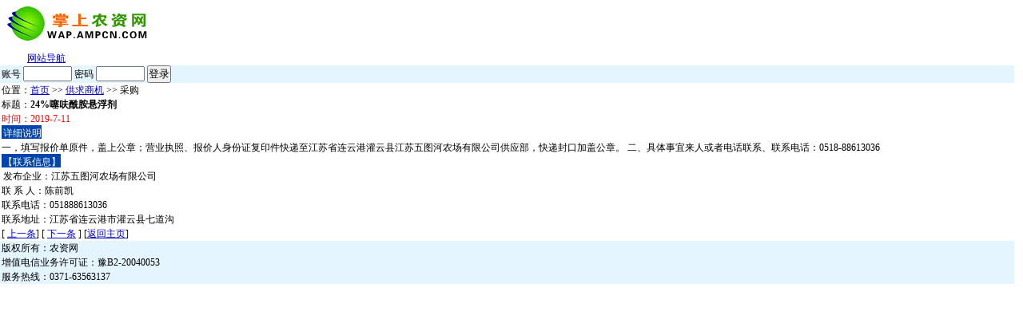

--- FILE ---
content_type: text/html
request_url: http://wap.ampcn.com/gq.asp?info_id=128364
body_size: 1866
content:

<?xml version="1.0" encoding="GB2312"?> 
<!DOCTYPE html PUBLIC "-//WAPFORUM//DTD XHTML Mobile 1.0//EN" "http://www.wapforum.org/DTD/xhtml-mobile10.dtd"> 
<html xmlns="http://www.w3.org/1999/xhtml"> 
<head>
<meta http-equiv="Content-Type" content="text/html; charset=GB2312" />
<title>采购24%噻呋酰胺悬浮剂</title>
<style>
*{margin:0;padding:0;}
img{border:0;}
body{ font-family:宋体; color:#000000; font-size:12px; line-height:18px;} 
a{ color:#0000C9; text-decoration: underline ; }
a:hover{ color:#FE4201; }
a.ablue{color:#0000C9;}
.f-blue{color:#0000C9;}
.f-green{color:#008000;}
.t{width:60px;}

.tdline {padding-left:2px;BACKGROUND-COLOR: #E5F5FF;text-align:left;word-break:break-all;width:99%;}
.dheadxx {height:20px;padding-top:3px;padding-left:2px;BACKGROUND-COLOR: #0045AD;color:#ffffff;text-align:left;word-break:break-all;width:99%;}
.dhead {height:20px;padding-top:3px;padding-left:2px;BACKGROUND-COLOR: #0045AD;color:#ffffff;text-align:left;word-break:break-all;width:88px;}

.xzz{width:99%;BACKGROUND-COLOR:#;;margin-top:3px;padding-left:5px;padding-top:3px;height:20px}
.dbody{width:99%;padding-left:2px;word-break:break-all}

.dbody1 {width:99%;padding-left:2px;word-break:break-all}
.dbody2 {width:99%;padding-left:2px;word-break:break-all}
</style>
</head>
<body>
<div class='dbody'>
    <a href='/'><img src="images/logo.gif" alt="掌上农资网" border=0/></a><br />
</div>
<div style="padding-left:34px">
    <a href='/'>网站导航</a></div>


<form id="form1" name="form1" method="post" action="Login_Check.asp">
<div  class='tdline'>
			账号
			  <input name="UsernameGet" type="text" class=input  size="6" maxlength="20">
			
			密码
			<input name="PasswordGet" type="password" class=input size="6" maxlength="20">
			<input type="submit" value="登录"  />
</div>
</form>

<div class=dbody>
位置：<a href="/">首页</a> &gt;&gt; <a href="">供求商机</a> >> 采购<br />
标题：<strong>24%噻呋酰胺悬浮剂</strong><br />
          <font color="#FF0000">时间：2019-7-11</font><br />
<div><span class="dhead">
	详细说明
</span></div>  
一，填写报价单原件，盖上公章；营业执照、报价人身份证复印件快递至江苏省连云港灌云县江苏五图河农场有限公司供应部，快递封口加盖公章。
二、具体事宜来人或者电话联系、联系电话：0518-88613036<br />
<div><span class="dhead">
	【联系信息】
</span></div>
<div><span class="dbody">
发布企业：江苏五图河农场有限公司<br />
联 系 人：陈前凯<br />
联系电话：051888613036 <br />
联系地址：江苏省连云港市灌云县七道沟<br />
</span></div>
[  <a href='gq.asp?info_id=128365'>上一条</a>] [  <a href='gq.asp?info_id=128363'>下一条</a>
]&nbsp;[<a href='/'>返回主页</a>]<br />

</div>
<div class='tdline'>版权所有：农资网<br />
增值电信业务许可证：豫B2-20040053 <br />
		服务热线：0371-63563137<br />
		
</div>

</body>
</html>

